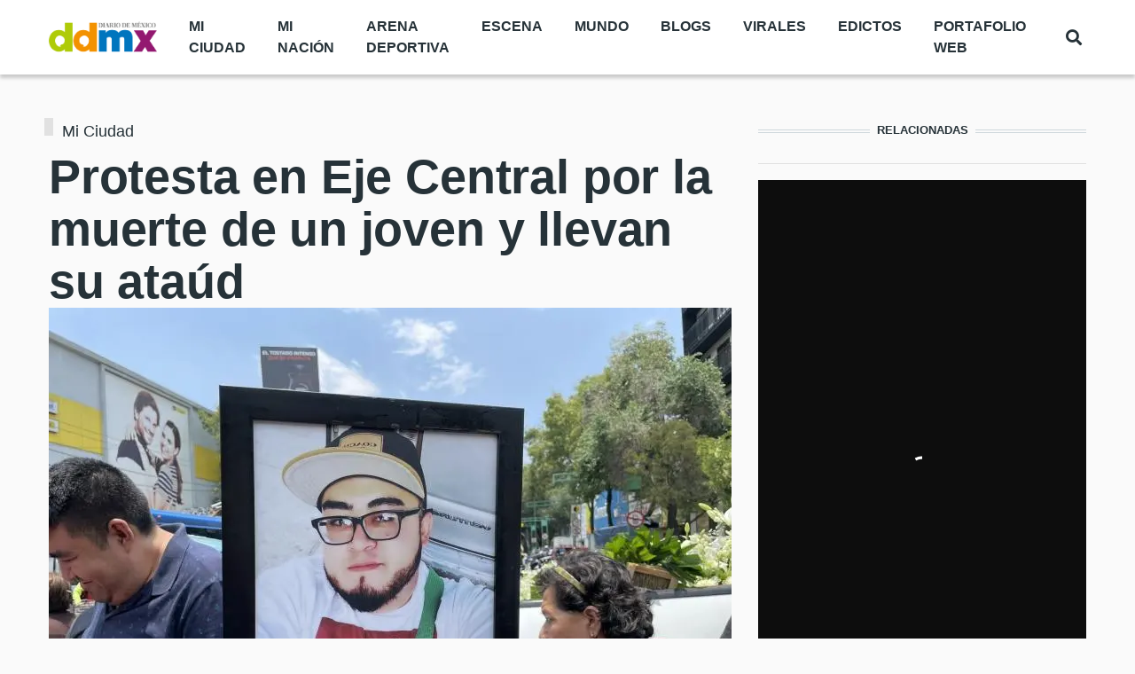

--- FILE ---
content_type: text/html; charset=UTF-8
request_url: https://www.diariodemexico.com/mi-ciudad/protesta-en-eje-central-por-la-muerte-de-un-joven-y-llevan-su-ataud
body_size: 15411
content:
<!DOCTYPE html>
<html lang="es" dir="ltr" prefix="content: http://purl.org/rss/1.0/modules/content/  dc: http://purl.org/dc/terms/  foaf: http://xmlns.com/foaf/0.1/  og: http://ogp.me/ns#  rdfs: http://www.w3.org/2000/01/rdf-schema#  schema: http://schema.org/  sioc: http://rdfs.org/sioc/ns#  sioct: http://rdfs.org/sioc/types#  skos: http://www.w3.org/2004/02/skos/core#  xsd: http://www.w3.org/2001/XMLSchema# ">
  <head>
  <!-- Cloudflare Web Analytics --><script defer src='https://static.cloudflareinsights.com/beacon.min.js' data-cf-beacon='{"token": "400aa31235584ed29bd0977a37b79e3a"}'></script><!-- End Cloudflare Web Analytics -->


    <script type="text/javascript">
  !function(){"use strict";function e(e){var t=!(arguments.length>1&&void 0!==arguments[1])||arguments[1],c=document.createElement("script");c.src=e,t?c.type="module":(c.async=!0,c.type="text/javascript",c.setAttribute("nomodule",""));var n=document.getElementsByTagName("script")[0];n.parentNode.insertBefore(c,n)}!function(t,c){!function(t,c,n){var a,o,r;n.accountId=c,null!==(a=t.marfeel)&&void 0!==a||(t.marfeel={}),null!==(o=(r=t.marfeel).cmd)&&void 0!==o||(r.cmd=[]),t.marfeel.config=n;var i="https://sdk.mrf.io/statics";e("".concat(i,"/marfeel-sdk.js?id=").concat(c),!0),e("".concat(i,"/marfeel-sdk.es5.js?id=").concat(c),!1)}(t,c,arguments.length>2&&void 0!==arguments[2]?arguments[2]:{})}(window,1333,{} /*config*/)}();
</script>




 <!-- Google tag (gtag.js) -->
<script>
  window.dataLayer = window.dataLayer || [];
  function gtag(){dataLayer.push(arguments);}
  gtag('js', new Date());
  gtag('config', 'G-LW12SJCB5N');
</script>

<script>
  window.googletag = window.googletag || {cmd: []};
  googletag.cmd.push(function() {
    googletag.defineOutOfPageSlot('/69019978/Layer_flotante', 'div-gpt-ad-1632423638478-0').addService(googletag.pubads());
    
    googletag.defineSlot('/69019978/BannerCentral728X90', [[728, 90], [320, 50]], 'div-gpt-ad-1733500847254-0').addService(googletag.pubads());
    googletag.defineSlot('/69019978/Header728x90', [[320, 50], [300, 250], [728, 90]], 'div-gpt-ad-1611609012302-0').addService(googletag.pubads());
    googletag.defineSlot('/69019978/Home_BOX_BANNER_300x250_arriba', [[300, 600], [300, 250], [320, 548]], 'div-gpt-ad-1611082039267-0').addService(googletag.pubads());
    googletag.defineSlot('/69019978/Home_BOX_BANNER_300x250_segundo', [[320, 548], [300, 250],[300, 600]], 'div-gpt-ad-1611086212283-0').addService(googletag.pubads());
    googletag.defineSlot('/69019978/NOTAS_BOX_BANNER_300x250_arriba', [[300, 250], [300, 600]], 'div-gpt-ad-1633121493942-0').addService(googletag.pubads());
    googletag.defineSlot('/69019978/Home_728x160', [728, 160], 'div-gpt-ad-1695148493572-0').addService(googletag.pubads());
    googletag.defineSlot('/69019978/Home_lateral_300x250_300x600', [[300, 250], [300, 600]], 'div-gpt-ad-1695153582173-0').addService(googletag.pubads());
    googletag.defineSlot('/69019978/BannerHome-770x360', [770, 160], 'div-gpt-ad-1733426785875-0').addService(googletag.pubads());
    googletag.defineSlot('/69019978/Home_BOX_BANNER_300x250_VIRALES', [[300, 600], [300, 250]], 'div-gpt-ad-1765926646938-0').addService(googletag.pubads());
    googletag.defineSlot('/69019978/DDM_HomeResponsive_728x90', [[728, 90], [320, 50]], 'div-gpt-ad-1768432982119-0').addService(googletag.pubads());
    googletag.pubads().enableSingleRequest();
    googletag.pubads().collapseEmptyDivs();
    googletag.enableServices();
  });
</script>

    <meta name="robots" content="max-image-preview:large">
    <META name="mrf-extractable" content="true">  
    <link rel="amphtml" href="https://www.diariodemexico.com/mi-ciudad/protesta-en-eje-central-por-la-muerte-de-un-joven-y-llevan-su-ataud/amp">
    <meta charset="utf-8" />
<link rel="canonical" href="https://www.diariodemexico.com/mi-ciudad/protesta-en-eje-central-por-la-muerte-de-un-joven-y-llevan-su-ataud" />
<meta name="robots" content="index, follow" />
<meta name="news_keywords" content="diariodemexico, diario de México, noticias Diario de México" />
<link rel="image_src" href="https://www.diariodemexico.com/sites/default/files/2023-05/fw_53qtagaeptfp.jpg" />
<meta name="abstract" content="Desde 1949, somos un referente del periodismo nacional, creciendo y evolucionando junto a nuestros lectores." />
<meta name="keywords" content="Eje Central" />
<meta property="fb:app_id" content="143563132975904" />
<meta property="og:site_name" content="Diario de México" />
<meta property="og:type" content="article" />
<meta property="og:url" content="https://www.diariodemexico.com/mi-ciudad/protesta-en-eje-central-por-la-muerte-de-un-joven-y-llevan-su-ataud" />
<meta property="og:title" content="Protesta en Eje Central por la muerte de un joven y llevan su ataúd" />
<meta property="og:description" content="Protesta en Eje Central por la muerte de un joven y llevan su ataúd | Diario de México" />
<meta property="og:image" content="https://www.diariodemexico.com/sites/default/files/styles/facebook/public/2023-05/fw_53qtagaeptfp.jpg?h=4521fff0&amp;itok=Rq92cKt_" />
<meta property="og:image:type" content="image/jpeg" />
<meta property="og:image:width" content="1200" />
<meta property="og:image:height" content="630" />
<meta property="og:updated_time" content="2023-05-25T15:52:14-06:00" />
<meta property="article:publisher" content="https://www.facebook.com/DiarioDeMexico/" />
<meta property="article:tag" content="Eje Central" />
<meta property="article:published_time" content="2023-05-25T15:31:08-06:00" />
<meta property="article:modified_time" content="2023-05-25T15:52:14-06:00" />
<meta property="profile:first_name" content="aaron.cruz.soto" />
<meta property="profile:username" content="aaron.cruz.soto" />
<meta name="twitter:card" content="summary_large_image" />
<meta name="twitter:title" content="Protesta en Eje Central por la muerte de un joven y llevan su ataúd" />
<meta name="twitter:site:id" content="https://twitter.com/DDMexico" />
<meta name="twitter:creator" content="@ddmexico" />
<meta name="twitter:creator:id" content="98670246" />
<meta name="twitter:url" content="https://www.diariodemexico.com/mi-ciudad/protesta-en-eje-central-por-la-muerte-de-un-joven-y-llevan-su-ataud" />
<meta name="twitter:image:height" content="512" />
<meta name="twitter:image:width" content="1024" />
<meta name="twitter:image" content="https://www.diariodemexico.com/sites/default/files/styles/twitter/public/2023-05/fw_53qtagaeptfp.jpg?h=4521fff0&amp;itok=o7uv0Kgu" />
<meta name="Generator" content="Drupal 9 (https://www.drupal.org)" />
<meta name="MobileOptimized" content="width" />
<meta name="HandheldFriendly" content="true" />
<meta name="viewport" content="width=device-width, initial-scale=1, shrink-to-fit=no" />
<script type="application/ld+json">{
    "@context": "https://schema.org",
    "@graph": [
        {
            "@type": "NewsArticle",
            "articleSection": "Mi Ciudad",
            "headline": "Protesta en Eje Central por la muerte de un joven y llevan su ataúd",
            "name": "Protesta en Eje Central por la muerte de un joven y llevan su ataúd",
            "description": "Protesta en Eje Central por la muerte de un joven y llevan su ataúd | Diario de México",
            "image": {
                "@type": "ImageObject",
                "representativeOfPage": "True",
                "url": "https://www.diariodemexico.com/sites/default/files/styles/facebook/public/2023-05/fw_53qtagaeptfp.jpg?h=4521fff0\u0026itok=Rq92cKt_",
                "width": "1200",
                "height": "630"
            },
            "datePublished": "2023-05-25T15:31:08-06:00",
            "dateModified": "2023-05-25T15:52:14-06:00",
            "author": {
                "@type": "Person",
                "@id": "https://www.diariodemexico.com/aaron-cruz-soto",
                "name": "aaron.cruz.soto",
                "url": "https://www.diariodemexico.com/aaron-cruz-soto"
            },
            "publisher": {
                "@type": "NewsMediaOrganization",
                "@id": "DiariodeMexico",
                "name": "Diario de México",
                "url": "https://www.diariodemexico.com",
                "sameAs": [
                    "https://www.facebook.com/DiarioDeMexico",
                    "https://twitter.com/DDMexico"
                ],
                "logo": {
                    "@type": "ImageObject",
                    "url": "https://live.mrf.io/statics/www.diariodemexico.com/index/logo_alternate.png",
                    "width": "174",
                    "height": "60"
                }
            },
            "mainEntityOfPage": "https://www.diariodemexico.com/mi-ciudad/protesta-en-eje-central-por-la-muerte-de-un-joven-y-llevan-su-ataud"
        }
    ]
}</script>
<meta http-equiv="X-UA-Compatible" content="IE=Edge" />
<link rel="icon" href="/%3A/favicon.ico" type="image/vnd.microsoft.icon" />
<link rel="alternate" hreflang="es" href="https://www.diariodemexico.com/mi-ciudad/protesta-en-eje-central-por-la-muerte-de-un-joven-y-llevan-su-ataud" />

    <title>Protesta en Eje Central por la muerte de un joven y llevan su ataúd | Diario de México</title>
    
    <meta name="yandex-verification" content="d97ffda895cd831a" />

   


          <style>  #left-scroll-btn {
    position: absolute;
    left: 0;
    top: 15%;
  }
  
  #right-scroll-btn {
    position: absolute;
    right: 0;
    top: 15%;
  }
  
  /* Agregar algo de espacio entre los botones y el contenido */
  #left-scroll-btn, #right-scroll-btn {
    margin: 10px;
  }

#interstitial-overlay {
      position: fixed;
      top: 0;
      left: 0;
      width: 100%;
      height: 100%;
      background-color: rgba(0, 0, 0, 0.5);
      z-index: 9998;
    }
    
    #interstitial-banner {
      position: fixed;
      top: 50%;
      left: 50%;
      transform: translate(-50%, -50%);
      z-index: 9999;
      background-color: #ffffff;
      padding: 20px;
      border: 1px solid #000000;
      box-shadow: 0px 0px 10px rgba(0, 0, 0, 0.5);
    }
    
    #close-button {
      position: absolute;
      top: 5px;
      right: 5px;
      cursor: pointer;
    }

.header__container-wrapper--header__main.js-sticky-header-element {
    background: white !important;
}


.we-mega-menu-ul .we-mega-menu-li &gt; a, .we-mega-menu-ul .we-mega-menu-li &gt; span {
    color: black  !important;
    font-size: 0.689rem !important;
}

li.notas-relacionadas {
    width: 370px;
    height: 250px;
}</style>
    
















<style>
.dm-player{
--dm-player-info-bg: 5,156,250;
--dm-player-info-color: 255,255,255;
--dm__playlist-item-bg: 188,184,179;
--dm__playlist-active-item-bg: 126,194,0;
}
</style>


<!-- Estilos para el popup -->
  <style>
    #adPopupLayer {
      display: none; /* Oculto por defecto hasta que haya contenido */
      position: fixed;
      top: 0;
      left: 0;
      width: 100%;
      height: 100%;
      background-color: rgba(0, 0, 0, 0.5); /* Fondo semitransparente */
      z-index: 9999;
      justify-content: center;
      align-items: center;
    }

    #adPopupContent {
      width: 850px;
      height: 650px;
      background-color: white;
      padding: 20px;
      box-shadow: 0 0 10px rgba(0, 0, 0, 0.5);
      position: relative;
    }

    #closePopup {
      position: absolute;
      top: 10px;
      right: 10px;
      cursor: pointer;
      font-size: 18px;
      background-color: #f44336;
      color: white;
      border: none;
      padding: 5px 10px;
      border-radius: 5px;
      z-index: 10000; /* Asegura que el botón esté encima del contenido */
    }
  </style>





  


  <link rel="stylesheet" media="all" href="/sites/default/files/css/css_ZeEmW1kEpEOnDakxL4AkQJAOnhI--GkLFLVQolnVbU8.css" />
<link rel="stylesheet" media="all" href="/sites/default/files/css/css_mt1bojd1nZyjWOaR61Y7JMS_q9dXm9xecMEr4pLWPOo.css" />
<link rel="stylesheet" media="all" href="https://use.fontawesome.com/releases/v5.7.1/css/all.css" />
<link rel="stylesheet" media="all" href="https://use.fontawesome.com/releases/v5.7.1/css/v4-shims.css" />
<link rel="stylesheet" media="all" href="/sites/default/files/css/css_sO8yf0QYAWFjhEfuKG8ZRc6vBOjZ8V-9_ByNrIBCCKk.css" />

<!-- Google tag (gtag.js) -->
  <script async src="https://www.googletagmanager.com/gtag/js?id=G-LW12SJCB5N"></script>

  <script async src="https://cdn.ampproject.org/v0.js"></script>
<script async custom-element="amp-sticky-ad" src="https://cdn.ampproject.org/v0/amp-sticky-ad-1.0.js"></script>

<script async src="https://securepubads.g.doubleclick.net/tag/js/gpt.js"></script>


  </head>
  <body class="path-node page-node-type-article">
  <div id="fb-root"></div>
  <script async defer crossorigin="anonymous" src="https://connect.facebook.net/es_LA/sdk.js#xfbml=1&version=v21.0&appId=1453897821916877"></script>
 
 <!-- Contenedor del popup -->
  <div id="adPopupLayer">
    <div id="adPopupContent">
      <button id="closePopup">Cerrar</button>
      <div id="adContent"></div> <!-- Aquí se inyectará el contenido del adunit -->
    </div>
  </div>

  <!-- Script para gestionar el anuncio y mostrar el popup -->
  <script type="application/javascript">
    var googletag = googletag || {};
    googletag.cmd = googletag.cmd || [];

    // Definir el tamaño mínimo de pantalla para mostrar el popup (desktop)
    var minWidthForPopup = 1024;

    googletag.cmd.push(function() {
        // Definir el slot del anuncio para el popup flotante
        googletag.defineSlot('/69019978/Flotante_Mexico', [800, 600], 'adContent')
          .addService(googletag.pubads());
        googletag.enableServices();
    });

    // Mostrar el popup si el anuncio tiene contenido
    function showPopupIfContentAvailable() {
      var popupLayer = document.getElementById('adPopupLayer');
      var closeButton = document.getElementById('closePopup');
      var popupContent = document.getElementById('adPopupContent');

      // Función para cerrar el popup
      function closePopup() {
        popupLayer.style.display = 'none';
      }

      // Verificar el tamaño de la pantalla
      if (window.innerWidth >= minWidthForPopup) {
        // Revisar si el slot tiene contenido
        googletag.pubads().addEventListener('slotRenderEnded', function(event) {
          if (event.slot.getSlotElementId() === 'adContent' && !event.isEmpty) {
            // Si tiene contenido, mostrar el popup
            popupLayer.style.display = 'flex';

            // Cierra el popup después de 10 segundos
            setTimeout(closePopup, 10000);
          }
        });

        // Cerrar el popup al hacer clic en el botón de cerrar
        closeButton.addEventListener('click', closePopup);

        // Cierra el popup cuando se hace clic fuera del contenido
        popupLayer.addEventListener('click', function(event) {
          if (event.target === popupLayer) {
            closePopup();
          }
        });
      }
    }

    // Ejecutar la verificación cuando el contenido se haya cargado
    googletag.cmd.push(function() {
      googletag.display('adContent');
      showPopupIfContentAvailable();
    });
  </script>
  

  <script async type="application/javascript"
        src="https://news.google.com/swg/js/v1/swg-basic.js"></script>
<script>
  (self.SWG_BASIC = self.SWG_BASIC || []).push( basicSubscriptions => {
    basicSubscriptions.init({
      type: "NewsArticle",
      isPartOfType: ["Product"],
      isPartOfProductId: "CAoiEDvdS5RqOP6z8e-PrWy3QO0:openaccess",
      clientOptions: { theme: "light", lang: "es-419" },
    });
  });
</script>



<!-- /69019978/Layer_flotante -->
<div id='div-gpt-ad-1632423638478-0' style='width: 1px; height: 1px;'>
  <script>
    googletag.cmd.push(function() { googletag.display('div-gpt-ad-1632423638478-0'); });
  </script>
</div>



          

    <a href="#main-content" class="visually-hidden focusable skip-link">
      Pasar al contenido principal
    </a>

        <div id="top"></div>

    

    
    
      <div class="dialog-off-canvas-main-canvas" data-off-canvas-main-canvas>
    <div class="layout-builder-powered-page">
    
<div class="header-container header-container--header-a js-page-header">
      
<header class="header header--header-a">

  <div class="header__container-wrapper--header__main js-sticky-header-element">
    <div class="header__container header__container--boxed">
      <div class="header__main">
        <div class="header__main__left">
            <div class="region region-logo">
    
<div id="block-themag-st-sitebranding-3" class="block block--system block--region-logo block--system-branding-block">
  
      
        <a href="/" rel="home" class="site-logo">
      <img src="/%3A/logo%20ddm_1_0.png" alt="Inicio" />
    </a>
      </div>

  </div>

            <div class="region region-header-primary-menu">
    
<div id="block-mainnavigation-2" class="block block--we-megamenu block--region-header-primary-menu block--we-megamenu-block:main">
  
      
      <div class="block__content"><div class="region-we-mega-menu">
	<a class="navbar-toggle collapsed">
	    <span class="icon-bar"></span>
	    <span class="icon-bar"></span>
	    <span class="icon-bar"></span>
	</a>
	<nav  class="main navbar navbar-default navbar-we-mega-menu hover-action" data-menu-name="main" data-block-theme="themag_st" data-style="Default" data-animation="None" data-delay="" data-duration="" data-autoarrow="" data-alwayshowsubmenu="" data-action="hover" data-mobile-collapse="0">
	  <div class="container-fluid">
	    <ul  class="we-mega-menu-ul nav nav-tabs">
  <li  class="we-mega-menu-li" data-level="0" data-element-type="we-mega-menu-li" description="Mi ciudad" data-id="ce1549ed-66df-42c4-b5b2-0ee37cf91857" data-submenu="0" data-hide-sub-when-collapse="" data-group="0" data-class="" data-icon="" data-caption="" data-alignsub="" data-target="">
      <a class="we-mega-menu-li" title="" href="https://www.diariodemexico.com/mi-ciudad" target="">
      Mi ciudad    </a>
    
</li><li  class="we-mega-menu-li" data-level="0" data-element-type="we-mega-menu-li" description="Mi nación" data-id="b3f1cdbb-e9c4-4621-a3d6-c1b561b4bda4" data-submenu="0" data-hide-sub-when-collapse="" data-group="0" data-class="" data-icon="" data-caption="" data-alignsub="" data-target="">
      <a class="we-mega-menu-li" title="" href="https://www.diariodemexico.com/mi-nacion" target="">
      Mi nación    </a>
    
</li><li  class="we-mega-menu-li" data-level="0" data-element-type="we-mega-menu-li" description="Arena deportiva" data-id="8a7b6949-6cff-40a2-9f5d-1b2ff801f9b6" data-submenu="0" data-hide-sub-when-collapse="" data-group="0" data-class="" data-icon="" data-caption="" data-alignsub="" data-target="">
      <a class="we-mega-menu-li" title="" href="https://www.diariodemexico.com/arena-deportiva" target="">
      Arena Deportiva    </a>
    
</li><li  class="we-mega-menu-li" data-level="0" data-element-type="we-mega-menu-li" description="Escena" data-id="a112cb62-e9e5-411c-8131-d68a432f3471" data-submenu="0" data-hide-sub-when-collapse="" data-group="0" data-class="" data-icon="" data-caption="" data-alignsub="" data-target="">
      <a class="we-mega-menu-li" title="" href="/escena" target="">
      Escena    </a>
    
</li><li  class="we-mega-menu-li" data-level="0" data-element-type="we-mega-menu-li" description="Mundo" data-id="c8e3d981-4edf-4bee-87db-8a832ffe00ee" data-submenu="0" data-hide-sub-when-collapse="" data-group="0" data-class="" data-icon="" data-caption="" data-alignsub="" data-target="">
      <a class="we-mega-menu-li" title="" href="https://www.diariodemexico.com/mundo" target="">
      Mundo    </a>
    
</li><li  class="we-mega-menu-li" data-level="0" data-element-type="we-mega-menu-li" description="Blogs" data-id="f9f19e10-1b99-412b-b86b-c03514ca2b50" data-submenu="0" data-hide-sub-when-collapse="" data-group="0" data-class="" data-icon="" data-caption="" data-alignsub="" data-target="">
      <a class="we-mega-menu-li" title="" href="/blogs" target="">
      Blogs    </a>
    
</li><li  class="we-mega-menu-li" data-level="0" data-element-type="we-mega-menu-li" description="Virales" data-id="719d95fb-418a-4dad-b8c1-5a4971dcbd58" data-submenu="0" data-hide-sub-when-collapse="" data-group="0" data-class="" data-icon="" data-caption="" data-alignsub="" data-target="">
      <a class="we-mega-menu-li" title="" href="https://www.diariodemexico.com/virales" target="">
      Virales    </a>
    
</li><li  class="we-mega-menu-li" data-level="0" data-element-type="we-mega-menu-li" description="Edictos" data-id="0f7de8fa-6622-4ad4-baca-e76c191958b7" data-submenu="0" data-hide-sub-when-collapse="" data-group="0" data-class="" data-icon="" data-caption="" data-alignsub="" data-target="">
      <a class="we-mega-menu-li" title="" href="https://edictos.diariodemexico.com/" target="">
      Edictos    </a>
    
</li><li  class="we-mega-menu-li" data-level="0" data-element-type="we-mega-menu-li" description="EDICTOS" data-id="166cefdd-243a-42ed-b284-fe34609748b7" data-submenu="0" data-hide-sub-when-collapse="" data-group="0" data-class="" data-icon="" data-caption="" data-alignsub="" data-target="">
      <a class="we-mega-menu-li" title="" href="https://www.diariodemexico.com/portafolio/" target="">
      PORTAFOLIO WEB    </a>
    
</li>
</ul>
	  </div>
	</nav>
</div></div>
  </div>

  </div>

        </div>
        <div class="header__main__right">
          
<div class="header__social-menu">
  </div>
          
<div class="header__user-nav">
  <div class="d-flex">
    
                  <button class="header__toggleable-button js-toggle-search" title="Botón de Buscar">
          <i class="fas fa-search"></i>
        </button>
          
      </div>

  <button class="header__toggleable-button toggle-offcanvas-sidebar js-toggle-offcanvas-sidebar" title="Botón de Buscar">
    <i class="fas fa-bars"></i>
  </button>
</div>
        </div>
      </div>
    </div>
    

  <div class="region region-search">
    <div class="container">
      <div class="row">
        <div class="col-12">

<div class="search-block-form block block--search block--region-search block--search-form-block block-search" data-drupal-selector="search-block-form" id="block-searchform-2" role="search">
  
    
      <div class="block-content"><form action="/search/node" method="get" id="search-block-form" accept-charset="UTF-8">
  <div class="js-form-item form-item js-form-type-search form-type-search js-form-item-keys form-item-keys form-no-label">
      <label for="edit-keys" class="visually-hidden">Buscar</label>
        <input title="Escriba lo que quiere buscar." placeholder="Ingresa los términos que deseas buscar" data-drupal-selector="edit-keys" type="search" id="edit-keys" name="keys" value="" size="15" maxlength="128" class="form-search" />

        </div>
<div data-drupal-selector="edit-actions" class="form-actions js-form-wrapper form-wrapper" id="edit-actions"><input data-drupal-selector="edit-submit" type="submit" id="edit-submit" value="Ir" class="button js-form-submit form-submit" />
</div>

</form>
</div>
  </div>
</div>
      </div>
    </div>
  </div>


  </div>

</header>
  </div>
    

  <div class="region region--offcanvas-sidebar">
    <div id="offcanvas-sidebar" class="sidr" style="display: none;">
      <nav role="navigation" aria-labelledby="block-themag-st-mainnavigation-3-menu" id="block-themag-st-mainnavigation-3" class="block block--system block--region-offcanvas-sidebar block--system-menu-block:main block-menu navigation menu--main">
            
  <h2 class="block__title visually-hidden" id="block-themag-st-mainnavigation-3-menu">Main navigation</h2>
  

        
              <ul class="menu">
                    <li class="menu-item">
        <a href="https://www.diariodemexico.com/mi-ciudad" title="Mi ciudad">Mi ciudad</a>
              </li>
                <li class="menu-item">
        <a href="https://www.diariodemexico.com/mi-nacion" title="Mi nación">Mi nación</a>
              </li>
                <li class="menu-item">
        <a href="https://www.diariodemexico.com/arena-deportiva" title="Arena deportiva">Arena Deportiva</a>
              </li>
                <li class="menu-item">
        <a href="/escena" title="Escena" data-drupal-link-system-path="taxonomy/term/65">Escena</a>
              </li>
                <li class="menu-item">
        <a href="https://www.diariodemexico.com/mundo" title="Mundo">Mundo</a>
              </li>
                <li class="menu-item">
        <a href="/blogs" title="Blogs" data-drupal-link-system-path="taxonomy/term/96">Blogs</a>
              </li>
                <li class="menu-item">
        <a href="https://www.diariodemexico.com/virales" title="Virales">Virales</a>
              </li>
                <li class="menu-item">
        <a href="https://edictos.diariodemexico.com/" title="Edictos">Edictos</a>
              </li>
                <li class="menu-item">
        <a href="https://www.diariodemexico.com/portafolio/" title="EDICTOS">PORTAFOLIO WEB</a>
              </li>
        </ul>
  


  </nav>

    </div>
  </div>
  <div class="offcanvas-sidebar-overlay"></div>


    
      <div class="region region-content">
    <div data-drupal-messages-fallback class="hidden"></div>
<div id="block-themag-st-content" class="block block--system block--region-content block--system-main-block">
  
      
      <div class="block__content">
<article data-history-node-id="137311" role="article" about="/mi-ciudad/protesta-en-eje-central-por-la-muerte-de-un-joven-y-llevan-su-ataud" class="node node--type-article node--promoted node--view-mode-full">

  
    

  
  <div class="node__content">
    
  <div  class="themag-layout themag-layout--twocol-section themag-layout--twocol-section--8-4 themag-layout--my-default mt-5 mt-lg-6">
    <div  class="container">
      <div  class="row">
                  <div  class="themag-layout__region themag-layout__region--first js-sticky-column">
            <div>
<div class="views-element-container block block--views block--views-block:mg-article-headers-block-1">
  
      
      <div class="block__content"><div><div class="view view-mg-article-headers view-id-mg_article_headers view-display-id-block_1 js-view-dom-id-ceb9e621e0c5e268ebdebed0f49e47ada2c59fa69439d42829b6e080de902e3d">
  
    
      
      <div class="view-content">
          <div class="views-row"><header class="article-header">
  <div class="article-header__content">
    
    <div class="article-header__channel">
      <div class="channel">
        <div class="channel__icon" data-background data-color=""></div>
        <div class="channel__label"><a href="/mi-ciudad" hreflang="en">Mi Ciudad</a></div>
      </div>
    </div>

    <div class="article-header__title">
      <h1 class="article-title">Protesta en Eje Central por la muerte de un joven y llevan su ataúd</h1>

            <div class="field field--name-field-image field--type-image field--label-hidden field__item">    
                  
              
                  <img src="/sites/default/files/styles/max_width_770px/public/2023-05/fw_53qtagaeptfp.jpg?itok=fPpetw1C" alt="" typeof="Image" class="img-fluid" />

  

</div>
      
    </div>

    <div class="article-header__meta">
      <div class="byline">
        <div class="byline__author-picture">
            <a href="/aaron-cruz-soto" hreflang="es"><img loading="lazy" src="/sites/default/files/styles/mg_user_profile_picture_thumbnail/public/pictures/2025-08/Captura%20de%20pantalla%202025-08-06%20a%20la%28s%29%209.17.04%E2%80%AFp.m..png?h=5c75ef1f&amp;itok=1Uc1fYof" width="60" height="60" alt="" typeof="Image" class="img-fluid" />

</a>

        </div>
        <div>
          By <span class="byline__author-name"><a title="Ver perfil del usuario." href="/aaron-cruz-soto" lang="" about="/aaron-cruz-soto" typeof="Person" property="schema:name" datatype="" class="username">Aaron Cruz Soto</a></span>, <span class="byline__created-date">25 Mayo, 2023 15:31</span>  
| <a href="https://www.diariodemexico.com/politica-de-verificacion-de-datos#directorio" target="_blank">Cumple criterios The Trust Project</a>

        </div>
      </div>
    </div>
    
  </div>
</header></div>

    </div>
  
          </div>
</div>
</div>
  </div>

<div class="block block--shariff block--shariff-block">
  
      
      <div class="block__content"><div class="shariff"   data-services="[&quot;twitter&quot;,&quot;facebook&quot;,&quot;whatsapp&quot;,&quot;telegram&quot;]" data-theme="colored" data-css="complete" data-orientation="horizontal" data-twitter-via="DDMexico" data-mail-url="mailto:" data-lang="es">
    
        
</div>
</div>
  </div>

<div class="block block--layout-builder block--field-block:node:article:field-paragraphs">
  
      
      <div class="block__content">
      <div class="field field--name-field-paragraphs field--type-entity-reference-revisions field--label-hidden field__items">
              <div class="field__item">  <div class="paragraph paragraph--type--text paragraph--view-mode--default">
          
            <div class="clearfix text-formatted field field--name-field-text field--type-text-long field--label-hidden field__item"><p>Ciudad de México.- La tragedia golpeó a la familia de Elvis Rodríguez, un joven de tan solo 24 años de edad, quien perdió la vida en un trágico accidente en Eje Central. En busca de justicia, sus seres queridos se manifestaron en las cercanías de Eje 3 y Eje Central, llevando consigo el ataúd del fallecido.</p>

<p>El fatídico suceso ocurrió el pasado martes 23 de mayo alrededor de las 21:30 horas. Elvis se encontraba transitando en su motocicleta por Eje Central cuando fue arrollado por un camión de carga perteneciente a la Alcaldía Cuauhtémoc, lo que provocó su muerte de manera instantánea.</p>

<p><strong>"El conductor se llama Jorge Alberto, tiene 42 años, y asegura que se quedó sin frenos, lo cual le impidió detenerse a tiempo. Actualmente se encuentra detenido, pero existe la posibilidad de que quede en libertad, y la Alcaldía no nos brinda el apoyo necesario, alegando que él es un colaborador", declaró Antonio Rodríguez, familiar de la víctima.</strong></p>

<p>Elvis se dirigía a su hogar ubicado en la Colonia Doctores, después de haber cobrado su tanda. El dinero era de vital importancia para él, ya que apenas 25 días atrás había recibido la bendición de convertirse en padre de una niña.</p>

<p>En un acto de solidaridad y en busca de justicia, su esposa e hija se unieron a la protesta, acompañando la carroza fúnebre que aún bloquea las inmediaciones de Eje Central. El dolor y la indignación se sienten en el ambiente, mientras los manifestantes claman por respuestas y acciones concretas para asegurar que este trágico incidente no quede impune.</p>

<p>Fuente: Reforma</p>
</div>
      
      </div>
</div>
              <div class="field__item">  <div class="paragraph paragraph--type--twitter paragraph--view-mode--default">
          
            <div class="field field--name-field-media field--type-entity-reference field--label-hidden field__item"><div class="media-twitter view-mode-default">
  
  
            <div class="field field--name-field-url field--type-link field--label-hidden field__item"><blockquote class="twitter-tweet element-hidden" lang="en" data-conversation="none">
  <a href="https://twitter.com/C5_CDMX/statuses/1661805110287015936"></a>
</blockquote>
</div>
      
</div>
</div>
      
      </div>
</div>
              <div class="field__item">  <div class="paragraph paragraph--type--twitter paragraph--view-mode--default">
          
            <div class="field field--name-field-media field--type-entity-reference field--label-hidden field__item"><div class="media-twitter view-mode-default">
  
  
            <div class="field field--name-field-url field--type-link field--label-hidden field__item"><blockquote class="twitter-tweet element-hidden" lang="en" data-conversation="none">
  <a href="https://twitter.com/israellorenzana/statuses/1661821531536629777"></a>
</blockquote>
</div>
      
</div>
</div>
      
      </div>
</div>
              <div class="field__item">  <div class="paragraph paragraph--type--twitter paragraph--view-mode--default">
          
            <div class="field field--name-field-media field--type-entity-reference field--label-hidden field__item"><div class="media-twitter view-mode-default">
  
  
            <div class="field field--name-field-url field--type-link field--label-hidden field__item"><blockquote class="twitter-tweet element-hidden" lang="en" data-conversation="none">
  <a href="https://twitter.com/Reforma/statuses/1661814091533484058"></a>
</blockquote>
</div>
      
</div>
</div>
      
      </div>
</div>
          </div>
  </div>
  </div>

<div class="block block--layout-builder block--field-block:node:article:field-tags">
  
      
      <div class="block__content">
  <div class="field field--name-field-tags field--type-entity-reference field--label-inline clearfix">
    <div class="field__label">Tags</div>
          <div class="field__items">
              <div class="field__item"><a href="/tag/eje-central" hreflang="es">Eje Central</a></div>
              </div>
      </div>
</div>
  </div>

<div class="block block--layout-builder block--field-block:node:article:field-comment">
  
      
      <div class="block__content">




<!-- Banner Google News -->
<a href="https://news.google.com/publications/CAAiEDvdS5RqOP6z8e-PrWy3QO0qFAgKIhA73UuUajj-s_Hvj61st0Dt?hl=es-419&gl=MX&ceid=MX%3Aes-419" aria-label="Clic para seguirnos en Google News">
   <img src="https://www.diariodemexico.com/sites/default/files/inline-images/google-news2024.png" alt="Síguemos en Google News" width="350">
</a><br>

<!-- Banner Edictos-Notas 728x160|728x150-->
<div style="text-align: left; margin: 20px 0;">
    <a href="https://www.diariodemexico.com/edictos" target="_blank">
      <img src="https://www.diariodemexico.com/sites/default/files/inline-images/bannerEdictosNotas.gif" alt="Publicidad Edictos Diario de México" width="728" height="150">
    </a>
</div>

<!-- /69019978/BannerHome-770x160 -->
<div id='div-gpt-ad-1733426785875-0' style='min-width: 770px; min-height: 160px;'>
  <script>
    googletag.cmd.push(function() { googletag.display('div-gpt-ad-1733426785875-0'); });
  </script>
</div>

<section class="field field--name-field-comment field--type-comment field--label-hidden">
             <div class="fb-comments" data-href="https://www.diariodemexico.com/mi-ciudad/protesta-en-eje-central-por-la-muerte-de-un-joven-y-llevan-su-ataud" data-width="" data-numposts="5"></div>
              
  
  
  


</section>








</div>
  </div>
</div>
          </div>
        
                  <div  class="themag-layout__region themag-layout__region--second js-sticky-column">
            <div>
<div class="views-element-container block block--views block--views-block:mg-content-related-by-tags-block-1">
  
          <h2 class="block__title">
         <span class="title-text">Relacionadas</span>
      </h2>
      
      <div class="block__content"><div><div class="view view-mg-content-related-by-tags view-id-mg_content_related_by_tags view-display-id-block_1 js-view-dom-id-c6fe8c4ef62a6190a65814f165d5fda7d2b8fc676b7557f3ef6e524605f30d09">
  
    
      <div class="view-header">
      <!-- /69019978/Home_BOX_BANNER_300x250_arriba -->
<style>
<!--/*--><![CDATA[/* ><!--*/

  #div-gpt-ad-1611082039267-0 {
    width: 300px;          
    min-height: 250px;     
    margin: 0 auto;        
    visibility: visible !important;
  }

/*--><!]]>*/
</style><div id="div-gpt-ad-1611082039267-0">
   <script>
<!--//--><![CDATA[// ><!--

      googletag.cmd.push(function() {
         googletag.display('div-gpt-ad-1611082039267-0');
      });
      function checkAdVisibility() {
         var ad = document.getElementById('div-gpt-ad-1611082039267-0');
         var rect = ad.getBoundingClientRect();
         var isVisible = rect.top < window.innerHeight && rect.bottom > 0;

         if (isVisible && !ad.dataset.loaded) {
           googletag.pubads().refresh([googletag.pubads().getSlots().filter(s => s.getSlotElementId() === 'div-gpt-ad-1611082039267-0')[0]]);
           ad.dataset.loaded = true; // evita refrescar varias veces
         }
       }

    window.addEventListener('scroll', checkAdVisibility);
    window.addEventListener('resize', checkAdVisibility);
    window.addEventListener('load', checkAdVisibility);
   
//--><!]]>
</script></div>
<hr /><!-- DailyMotion Video --><div itemscope="" itemtype="https://schema.org/VideoObject"><meta itemprop="name" content="Diario de México TV" /><meta itemprop="description" content="Diario de México TV" /><meta itemprop="uploadDate" content="2022-02-23T17:05:30.000Z" /><meta itemprop="thumbnailUrl" content="https://s2.dmcdn.net/v/ZdtCa1fGRBcPujijv/x180" /><meta itemprop="embedUrl" content="https://geo.dailymotion.com/player/xahpg.html?playlist=x7epqk" /><script src="https://geo.dailymotion.com/player/xahpg.js" data-playlist="x7epqk">
<!--//--><![CDATA[// ><!--

  
//--><!]]>
</script></div>
<!--<div style="text-align:center;"><iframe allow="autoplay; fullscreen" allowfullscreen="" frameborder="0" height="600" src="https://www.dailymotion.com/embed/playlist/x93y3w?autoplay=1&amp;mute=1" width="300"></iframe></div>-->
<!-- <div style="width:300px; height:600px; overflow:hidden; margin: 0 auto;">
  <iframe 
    frameborder="0" 
    width="300" 
    height="600" 
    allow="autoplay; fullscreen" 
    allowfullscreen 
    src="https://geo.dailymotion.com/player/xahpg.html?playlist=x93y3w&mute=1">
  </iframe>
</div>
-->

<p style="text-align: center; margin-top: 10px;"><a href="https://www.diariodemexico.com/politica-de-verificacion-de-datos#directorio" target="_blank">Cumple los criterios de The Trust Project</a></p>
    </div>
      
      <div class="view-content">
      <div class="list">
  
  <ul>

          <li class="notas-relacionadas">
<article data-history-node-id="197953" role="article" about="/mi-ciudad/inicia-protesta-por-los-57-anos-de-la-matanza-de-tlatelolco" class="teaser--item teaser--small-item teaser">

          <div class="teaser__media">
      <div class="position-relative">
                          <div class="image teaser__image">
            <a href="/mi-ciudad/inicia-protesta-por-los-57-anos-de-la-matanza-de-tlatelolco">
              
            <div class="field field--name-field-teaser-media field--type-entity-reference field--label-hidden field__item">
            <div class="field field--name-field-image field--type-image field--label-hidden field__item">    <picture>
                  <source srcset="/sites/default/files/styles/small_teaser_item/public/2025-10/inicia-marcha-2-octubre-cdmx.jpg?h=c74750f6&amp;itok=iRKQpTXd 1x" media="all and (min-width: 768px)" type="image/jpeg"/>
              <source srcset="/sites/default/files/styles/small_teaser_item_mobile/public/2025-10/inicia-marcha-2-octubre-cdmx.jpg?h=c74750f6&amp;itok=gvf6cXzo 1x" type="image/jpeg"/>
                  <img src="/sites/default/files/styles/small_teaser_item/public/2025-10/inicia-marcha-2-octubre-cdmx.jpg?h=c74750f6&amp;itok=iRKQpTXd" alt="inicia marcha 2 octubre CDMX.jpg" typeof="foaf:Image" class="img-fluid" />

  </picture>

</div>
      </div>
      
            </a>
          </div>
              </div>
    </div>
  
      <div class="teaser__content">
      
                                  <header>
                                          <div class="channel teaser__channel">
                  

            <div class="field field--name-field-channel field--type-entity-reference field--label-hidden field__item">
        <i style="background-color: ;
                  opacity: ">
        </i>
        <a href="/mi-ciudad" hreflang="en">Mi Ciudad</a>
      </div>
      
                </div>
                                                    
              <h2 class="teaser__headline">
                <a href="/mi-ciudad/inicia-protesta-por-los-57-anos-de-la-matanza-de-tlatelolco"><span class="field field--name-title field--type-string field--label-hidden">Inicia protesta por los 57 años de la matanza de Tlatelolco </span>
</a>
              </h2>
              
                      </header>
        
                                                            <footer class="teaser__authored">
                                                      <span class="date">02/10/2025 - 16:08</span>
                                                                                        <span class="author">por <span class="field field--name-uid field--type-entity-reference field--label-hidden"><a title="Ver perfil del usuario." href="/israel-campos-montes" lang="" about="/israel-campos-montes" typeof="schema:Person" property="schema:name" datatype="" class="username">Israel Campos Montes</a></span>
</span>
                                                </footer>
                              
                                  <div class="teaser__body">
            
          </div>
                  </div>
  </article>
</li>
          <li class="notas-relacionadas">
<article data-history-node-id="192234" role="article" about="/mi-ciudad/marcha-de-la-cnte-termina-con-bloqueo-sobre-eje-central" class="teaser--item teaser--small-item teaser">

          <div class="teaser__media">
      <div class="position-relative">
                          <div class="image teaser__image">
            <a href="/mi-ciudad/marcha-de-la-cnte-termina-con-bloqueo-sobre-eje-central">
              
            <div class="field field--name-field-teaser-media field--type-entity-reference field--label-hidden field__item">
            <div class="field field--name-field-image field--type-image field--label-hidden field__item">    <picture>
                  <source srcset="/sites/default/files/styles/small_teaser_item/public/2025-07/marcha_cnte_jueves_10_julio.jpg?h=c74750f6&amp;itok=OI5hjKN1 1x" media="all and (min-width: 768px)" type="image/jpeg"/>
              <source srcset="/sites/default/files/styles/small_teaser_item_mobile/public/2025-07/marcha_cnte_jueves_10_julio.jpg?h=c74750f6&amp;itok=Rn2D7yQq 1x" type="image/jpeg"/>
                  <img src="/sites/default/files/styles/small_teaser_item/public/2025-07/marcha_cnte_jueves_10_julio.jpg?h=c74750f6&amp;itok=OI5hjKN1" alt="" typeof="foaf:Image" class="img-fluid" />

  </picture>

</div>
      </div>
      
            </a>
          </div>
              </div>
    </div>
  
      <div class="teaser__content">
      
                                  <header>
                                          <div class="channel teaser__channel">
                  

            <div class="field field--name-field-channel field--type-entity-reference field--label-hidden field__item">
        <i style="background-color: ;
                  opacity: ">
        </i>
        <a href="/mi-ciudad" hreflang="en">Mi Ciudad</a>
      </div>
      
                </div>
                                                    
              <h2 class="teaser__headline">
                <a href="/mi-ciudad/marcha-de-la-cnte-termina-con-bloqueo-sobre-eje-central"><span class="field field--name-title field--type-string field--label-hidden">Marcha de la CNTE termina con bloqueo sobre Eje Central</span>
</a>
              </h2>
              
                      </header>
        
                                                            <footer class="teaser__authored">
                                                      <span class="date">10/07/2025 - 12:26</span>
                                                                                        <span class="author">por <span class="field field--name-uid field--type-entity-reference field--label-hidden"><a title="Ver perfil del usuario." href="/joan-manuel-contreras" lang="" about="/joan-manuel-contreras" typeof="schema:Person" property="schema:name" datatype="" content="joan.contreras" class="username">Joan Manuel Co…</a></span>
</span>
                                                </footer>
                              
                                  <div class="teaser__body">
            
          </div>
                  </div>
  </article>
</li>
          <li class="notas-relacionadas">
<article data-history-node-id="178226" role="article" about="/mi-ciudad/hallan-cadaver-calcinado-en-la-gam-hay-dos-detenidos" class="teaser--item teaser--small-item teaser">

          <div class="teaser__media">
      <div class="position-relative">
                          <div class="image teaser__image">
            <a href="/mi-ciudad/hallan-cadaver-calcinado-en-la-gam-hay-dos-detenidos">
              
            <div class="field field--name-field-teaser-media field--type-entity-reference field--label-hidden field__item">
            <div class="field field--name-field-image field--type-image field--label-hidden field__item">    <picture>
                  <source srcset="/sites/default/files/styles/small_teaser_item/public/2024-12/persona_calcinada_eje_central.jpg?h=ec041e41&amp;itok=8QAKZaow 1x" media="all and (min-width: 768px)" type="image/jpeg"/>
              <source srcset="/sites/default/files/styles/small_teaser_item_mobile/public/2024-12/persona_calcinada_eje_central.jpg?h=ec041e41&amp;itok=Qo_VcoQE 1x" type="image/jpeg"/>
                  <img src="/sites/default/files/styles/small_teaser_item/public/2024-12/persona_calcinada_eje_central.jpg?h=ec041e41&amp;itok=8QAKZaow" alt="" typeof="foaf:Image" class="img-fluid" />

  </picture>

</div>
      </div>
      
            </a>
          </div>
              </div>
    </div>
  
      <div class="teaser__content">
      
                                  <header>
                                          <div class="channel teaser__channel">
                  

            <div class="field field--name-field-channel field--type-entity-reference field--label-hidden field__item">
        <i style="background-color: ;
                  opacity: ">
        </i>
        <a href="/mi-ciudad" hreflang="en">Mi Ciudad</a>
      </div>
      
                </div>
                                                    
              <h2 class="teaser__headline">
                <a href="/mi-ciudad/hallan-cadaver-calcinado-en-la-gam-hay-dos-detenidos"><span class="field field--name-title field--type-string field--label-hidden">Hallan cadáver calcinado en la GAM; hay dos detenidos</span>
</a>
              </h2>
              
                      </header>
        
                                                            <footer class="teaser__authored">
                                                      <span class="date">04/12/2024 - 11:30</span>
                                                                                        <span class="author">por <span class="field field--name-uid field--type-entity-reference field--label-hidden"><a title="Ver perfil del usuario." href="/joan-manuel-contreras" lang="" about="/joan-manuel-contreras" typeof="schema:Person" property="schema:name" datatype="" content="joan.contreras" class="username">Joan Manuel Co…</a></span>
</span>
                                                </footer>
                              
                                  <div class="teaser__body">
            
          </div>
                  </div>
  </article>
</li>
    
  </ul>

</div>

    </div>
  
            <div class="view-footer">
      <!-- homeLateral_300x250_whatsapp -->
<!--
<div style="text-align: center; margin-bottom: 35px;">
  <a href="https://whatsapp.com/channel/0029VaugVFG2ER6iS2rsOG2M" target="_blank">
    <img src="https://www.diariodemexico.com/sites/default/files/inline-images/bannerCanalWA.jpg" alt="Banner Síguenos en nuestro canal de WhatsApp" width="300" height="250">
  </a>
</div>
-->

<!-- DailyMotion Video 
<div style="width:300px; height:600px; overflow:hidden;">
  <iframe 
    frameborder="0" 
    width="300" 
    height="600" 
    allow="autoplay; fullscreen" 
    allowfullscreen 
    src="https://geo.dailymotion.com/player/xahpg.html?playlist=x93y3w&mute=1&autoplay=1">
  </iframe>
</div>

<p><a href="https://www.diariodemexico.com/politica-de-verificacion-de-datos#directorio" target="_blank">Cumple los criterios de The Trust Project</a></p>
-->


<br /><br /><!-- /69019978/Home_lateral_300x250_300x600 --><div id="div-gpt-ad-1695153582173-0" style="width: 300px; min-height: 250px;">
  <script>
<!--//--><![CDATA[// ><!--

    googletag.cmd.push(function() { googletag.display('div-gpt-ad-1695153582173-0'); });
  
//--><!]]>
</script></div>
    </div>
    </div>
</div>
</div>
  </div>
</div>
          </div>
              </div>
    </div>
  </div>


  <div  class="themag-layout themag-layout--onecol-section themag-layout--onecol-section--12 themag-layout--my-default">
    <div  class="container">
      <div  class="row">
                  <div  class="themag-layout__region themag-layout__region--first">
            <div>
<div class="views-element-container block block--views block--views-block:mg-content-related-by-category-block-1">
  
          <h2 class="block__title">
         <span class="title-text">More Mi Ciudad</span>
      </h2>
      
      <div class="block__content"><div><div class="view view-mg-content-related-by-category view-id-mg_content_related_by_category view-display-id-block_1 js-view-dom-id-45e127bd925a3080feca359d0834905dbc148baec435890a169cd7fcaf417085">
  
    
      
      <div class="view-content">
      <div class="grid-lg--3-columns">
  
  <ul>

          <li>
<article data-history-node-id="205143" role="article" about="/mi-ciudad/aplazan-huelga-en-cablebus-trolebus-y-tren-ligero-para-evitar-caos-en-cdmx" class="teaser--item teaser--small-item teaser">

          <div class="teaser__media">
      <div class="position-relative">
                          <div class="image teaser__image">
            <a href="/mi-ciudad/aplazan-huelga-en-cablebus-trolebus-y-tren-ligero-para-evitar-caos-en-cdmx">
              
            <div class="field field--name-field-teaser-media field--type-entity-reference field--label-hidden field__item">
            <div class="field field--name-field-image field--type-image field--label-hidden field__item">    <picture>
                  <source srcset="/sites/default/files/styles/small_teaser_item/public/2026-01/aplazan-huelga-cablebus-tren-ligero-trolebus.jpg?h=c74750f6&amp;itok=cvovRvbq 1x" media="all and (min-width: 768px)" type="image/jpeg"/>
              <source srcset="/sites/default/files/styles/small_teaser_item_mobile/public/2026-01/aplazan-huelga-cablebus-tren-ligero-trolebus.jpg?h=c74750f6&amp;itok=24PbHaLD 1x" type="image/jpeg"/>
                  <img src="/sites/default/files/styles/small_teaser_item/public/2026-01/aplazan-huelga-cablebus-tren-ligero-trolebus.jpg?h=c74750f6&amp;itok=cvovRvbq" alt="aplazan huelga Cablebus Tren Ligero Trolebus.jpg" typeof="foaf:Image" class="img-fluid" />

  </picture>

</div>
      </div>
      
            </a>
          </div>
              </div>
    </div>
  
      <div class="teaser__content">
      
                                  <header>
                                          <div class="channel teaser__channel">
                  

            <div class="field field--name-field-channel field--type-entity-reference field--label-hidden field__item">
        <i style="background-color: ;
                  opacity: ">
        </i>
        <a href="/mi-ciudad" hreflang="en">Mi Ciudad</a>
      </div>
      
                </div>
                                                    
              <h2 class="teaser__headline">
                <a href="/mi-ciudad/aplazan-huelga-en-cablebus-trolebus-y-tren-ligero-para-evitar-caos-en-cdmx"><span class="field field--name-title field--type-string field--label-hidden">Aplazan huelga en Cablebús, Trolebús y Tren Ligero para evitar caos en CDMX</span>
</a>
              </h2>
              
                      </header>
        
                                                            <footer class="teaser__authored">
                                                      <span class="date">20/01/2026 - 20:07</span>
                                                                                        <span class="author">por <span class="field field--name-uid field--type-entity-reference field--label-hidden"><a title="Ver perfil del usuario." href="/israel-campos-montes" lang="" about="/israel-campos-montes" typeof="schema:Person" property="schema:name" datatype="" class="username">Israel Campos Montes</a></span>
</span>
                                                </footer>
                              
                                  <div class="teaser__body">
            
          </div>
                  </div>
  </article>
</li>
          <li>
<article data-history-node-id="205134" role="article" about="/mi-ciudad/busca-brugada-recuperar-un-millon-de-autos-con-subsidio-total-la-tenencia" class="teaser--item teaser--small-item teaser">

          <div class="teaser__media">
      <div class="position-relative">
                          <div class="image teaser__image">
            <a href="/mi-ciudad/busca-brugada-recuperar-un-millon-de-autos-con-subsidio-total-la-tenencia">
              
            <div class="field field--name-field-teaser-media field--type-entity-reference field--label-hidden field__item">
            <div class="field field--name-field-image field--type-image field--label-hidden field__item">    <picture>
                  <source srcset="/sites/default/files/styles/small_teaser_item/public/2026-01/busca-brugada-recuperar-millon-autos.jpg?h=c74750f6&amp;itok=80_svqYX 1x" media="all and (min-width: 768px)" type="image/jpeg"/>
              <source srcset="/sites/default/files/styles/small_teaser_item_mobile/public/2026-01/busca-brugada-recuperar-millon-autos.jpg?h=c74750f6&amp;itok=9WOWVvPB 1x" type="image/jpeg"/>
                  <img src="/sites/default/files/styles/small_teaser_item/public/2026-01/busca-brugada-recuperar-millon-autos.jpg?h=c74750f6&amp;itok=80_svqYX" alt="busca Brugada recuperar millon autos.jpg" typeof="foaf:Image" class="img-fluid" />

  </picture>

</div>
      </div>
      
            </a>
          </div>
              </div>
    </div>
  
      <div class="teaser__content">
      
                                  <header>
                                          <div class="channel teaser__channel">
                  

            <div class="field field--name-field-channel field--type-entity-reference field--label-hidden field__item">
        <i style="background-color: ;
                  opacity: ">
        </i>
        <a href="/mi-ciudad" hreflang="en">Mi Ciudad</a>
      </div>
      
                </div>
                                                    
              <h2 class="teaser__headline">
                <a href="/mi-ciudad/busca-brugada-recuperar-un-millon-de-autos-con-subsidio-total-la-tenencia"><span class="field field--name-title field--type-string field--label-hidden">Busca Brugada recuperar un millón de autos con subsidio total a la tenencia</span>
</a>
              </h2>
              
                      </header>
        
                                                            <footer class="teaser__authored">
                                                      <span class="date">20/01/2026 - 18:12</span>
                                                                                        <span class="author">por <span class="field field--name-uid field--type-entity-reference field--label-hidden"><a title="Ver perfil del usuario." href="/israel-campos-montes" lang="" about="/israel-campos-montes" typeof="schema:Person" property="schema:name" datatype="" class="username">Israel Campos Montes</a></span>
</span>
                                                </footer>
                              
                                  <div class="teaser__body">
            
          </div>
                  </div>
  </article>
</li>
          <li>
<article data-history-node-id="205130" role="article" about="/mi-ciudad/metro-cdmx-implementa-brigadas-itinerantes-de-atencion-psicologica-en-23-estaciones" class="teaser--item teaser--small-item teaser">

          <div class="teaser__media">
      <div class="position-relative">
                          <div class="image teaser__image">
            <a href="/mi-ciudad/metro-cdmx-implementa-brigadas-itinerantes-de-atencion-psicologica-en-23-estaciones">
              
            <div class="field field--name-field-teaser-media field--type-entity-reference field--label-hidden field__item">
            <div class="field field--name-field-image field--type-image field--label-hidden field__item">    <picture>
                  <source srcset="/sites/default/files/styles/small_teaser_item/public/2026-01/metro_salvemos_vida.jpg?h=c74750f6&amp;itok=YU-wsHLb 1x" media="all and (min-width: 768px)" type="image/jpeg"/>
              <source srcset="/sites/default/files/styles/small_teaser_item_mobile/public/2026-01/metro_salvemos_vida.jpg?h=c74750f6&amp;itok=fc7R25V_ 1x" type="image/jpeg"/>
                  <img src="/sites/default/files/styles/small_teaser_item/public/2026-01/metro_salvemos_vida.jpg?h=c74750f6&amp;itok=YU-wsHLb" alt="Metro Salvemos Vida" typeof="foaf:Image" class="img-fluid" />

  </picture>

</div>
      </div>
      
            </a>
          </div>
              </div>
    </div>
  
      <div class="teaser__content">
      
                                  <header>
                                          <div class="channel teaser__channel">
                  

            <div class="field field--name-field-channel field--type-entity-reference field--label-hidden field__item">
        <i style="background-color: ;
                  opacity: ">
        </i>
        <a href="/mi-ciudad" hreflang="en">Mi Ciudad</a>
      </div>
      
                </div>
                                                    
              <h2 class="teaser__headline">
                <a href="/mi-ciudad/metro-cdmx-implementa-brigadas-itinerantes-de-atencion-psicologica-en-23-estaciones"><span class="field field--name-title field--type-string field--label-hidden">Metro CDMX implementa brigadas itinerantes de atención psicológica en 23 estaciones</span>
</a>
              </h2>
              
                      </header>
        
                                                            <footer class="teaser__authored">
                                                      <span class="date">20/01/2026 - 17:46</span>
                                                                                        <span class="author">por <span class="field field--name-uid field--type-entity-reference field--label-hidden"><a title="Ver perfil del usuario." href="/redaccion" lang="" about="/redaccion" typeof="schema:Person" property="schema:name" datatype="" class="username">Redacción</a></span>
</span>
                                                </footer>
                              
                                  <div class="teaser__body">
            
          </div>
                  </div>
  </article>
</li>
    
  </ul>

</div>

    </div>
  
          </div>
</div>
</div>
  </div>
</div>
          </div>
              </div>
    </div>
  </div>


  </div>

</article>
</div>
  </div>

<div id="block-googlenews" class="block block--block-content block--region-content block--block-content:b082000b-f7ad-489b-8f2b-9f26f2dd489e">
  
      
      <div class="block__content">
            <div class="clearfix text-formatted field field--name-body field--type-text-with-summary field--label-hidden field__item"><p class="text-align-center"><a data-auth="NotApplicable" data-linkindex="0" href="https://news.google.com/publications/CAAiEDvdS5RqOP6z8e-PrWy3QO0qFAgKIhA73UuUajj-s_Hvj61st0Dt?hl=es-419&amp;gl=MX&amp;ceid=MX%3Aes-419" rel="noopener noreferrer" target="_blank"><span>Síguenos en Google Noticias y mantente siempre informado </span></a></p>

<p> </p>

<p> </p>
</div>
      </div>
  </div>

  </div>

  <footer class="page-footer">
  <div class="footer-wrapper">
    <div class="container">
      <div class="row">
        <div class="col-12 col-lg-4 mb-4 mb-lg-0">  <div class="region region-footer-first">
    
<div id="block-themag-st-sitebranding-4" class="block block--system block--region-footer-first block--system-branding-block">
  
      
        <a href="/" rel="home" class="site-logo">
      <img src="/%3A/logo%20ddm_1_0.png" alt="Inicio" />
    </a>
      </div>

<div id="block-acercade" class="block block--block-content block--region-footer-first block--block-content:c983f9e3-d3e5-4690-9672-8f0dfd97f387">
  
          <h2 class="block__title">
         <span class="title-text">Acerca de</span>
      </h2>
      
      <div class="block__content">
            <div class="clearfix text-formatted field field--name-body field--type-text-with-summary field--label-hidden field__item"><p><strong>Diario de México: 76 años informando al país.</strong><br />
Desde 1949, somos un referente del periodismo nacional, creciendo y evolucionando junto a nuestros lectores.</p>

<p>Teléfono: 55 5442 6500</p>

<p>Chimalpopoca 38, Col. Obrera, Cuauhtémoc, 06800 Ciudad de México, CDMX</p>

<p><a href="https://www.diariodemexico.com/politica-de-verificacion-de-datos#directorio" target="_blank">Cumple los criterios de The Trust Project</a></p>
</div>
      </div>
  </div>

<div id="block-stickyfooter" class="block block--block-content block--region-footer-first block--block-content:8c152af5-2474-4aac-bd2c-c526f982e366 block--advertisement">
  
  

      <div class="block__content">
            <div class="clearfix text-formatted field field--name-body field--type-text-with-summary field--label-hidden field__item">
<amp-sticky-ad layout="nodisplay" style="width: 728px !important; height: 90px !important;"><amp-ad data-slot="/69019978/DDMexico-Sticky-footer" height="90" type="doubleclick" width="728"></amp-ad></amp-sticky-ad></div>
      </div>
  </div>

  </div>
</div>
        <div class="col-12 col-lg-4 mb-4 mb-lg-0">  <div class="region region-footer-second">
    
<div class="views-element-container block block--views block--region-footer-second block--views-block:content-recent-block-1" id="block-themag-st-views-block-content-recent-block-1-2">
  
      
      <div class="block__content"><div><div class="view view-content-recent view-id-content_recent view-display-id-block_1 js-view-dom-id-b38fc8e90f8501f230079cdc853b437d4cfffe6a8ac038a7e1d0210ba68fd3d1">
  
    
      
      <div class="view-content">
      <div class="list list--tiny">
  
  <ul>

          <li>
<article data-history-node-id="205144" role="article" about="/metropolitano/renovo-gobierno-mexiquense-flota-de-linea-ii-del-mexibus" class="teaser--item teaser--tiny-item teaser">

          <div class="teaser__media">
      <div class="position-relative">
                          <div class="image teaser__image">
            <a href="/metropolitano/renovo-gobierno-mexiquense-flota-de-linea-ii-del-mexibus">
              
            <div class="field field--name-field-teaser-media field--type-entity-reference field--label-hidden field__item">
            <div class="field field--name-field-image field--type-image field--label-hidden field__item">  <img loading="lazy" src="/sites/default/files/styles/tiny_teaser_item/public/2026-01/metro_4.png?h=c74750f6&amp;itok=S7WsQqat" width="135" height="76" alt="metro_4" typeof="foaf:Image" class="img-fluid" />


</div>
      </div>
      
            </a>
          </div>
              </div>
    </div>
  
      <div class="teaser__content">
      
                                  <header>
                                                                
              <h2 class="teaser__headline">
                <a href="/metropolitano/renovo-gobierno-mexiquense-flota-de-linea-ii-del-mexibus"><span class="field field--name-title field--type-string field--label-hidden">Renovó gobierno mexiquense  flota de línea II del Mexibús</span>
</a>
              </h2>
              
                      </header>
        
                                                            <footer class="teaser__authored">
                                                      <span class="date">21/01/2026 - 07:30</span>
                                                                                        <span class="author">por <span class="field field--name-uid field--type-entity-reference field--label-hidden"><a title="Ver perfil del usuario." href="/luis-manuel-novelo-anaya" lang="" about="/luis-manuel-novelo-anaya" typeof="schema:Person" property="schema:name" datatype="" content="luis_novel" class="username">Luis Manuel No…</a></span>
</span>
                                                </footer>
                              
                                  <div class="teaser__body">
            
          </div>
                  </div>
  </article>
</li>
          <li>
<article data-history-node-id="205145" role="article" about="/metropolitano/robo-casa-habitacion-se-redujo-72-azucena-c" class="teaser--item teaser--tiny-item teaser">

          <div class="teaser__media">
      <div class="position-relative">
                          <div class="image teaser__image">
            <a href="/metropolitano/robo-casa-habitacion-se-redujo-72-azucena-c">
              
            <div class="field field--name-field-teaser-media field--type-entity-reference field--label-hidden field__item">
            <div class="field field--name-field-image field--type-image field--label-hidden field__item">  <img loading="lazy" src="/sites/default/files/styles/tiny_teaser_item/public/2026-01/metro_36.jpg?h=c74750f6&amp;itok=EbqYGTjC" width="135" height="76" alt="metro_36" typeof="foaf:Image" class="img-fluid" />


</div>
      </div>
      
            </a>
          </div>
              </div>
    </div>
  
      <div class="teaser__content">
      
                                  <header>
                                                                
              <h2 class="teaser__headline">
                <a href="/metropolitano/robo-casa-habitacion-se-redujo-72-azucena-c"><span class="field field--name-title field--type-string field--label-hidden">Robo a casa habitación  se redujo a 72%: Azucena C.</span>
</a>
              </h2>
              
                      </header>
        
                                                            <footer class="teaser__authored">
                                                      <span class="date">21/01/2026 - 07:19</span>
                                                                                        <span class="author">por <span class="field field--name-uid field--type-entity-reference field--label-hidden"><a title="Ver perfil del usuario." href="/luis-manuel-novelo-anaya" lang="" about="/luis-manuel-novelo-anaya" typeof="schema:Person" property="schema:name" datatype="" content="luis_novel" class="username">Luis Manuel No…</a></span>
</span>
                                                </footer>
                              
                                  <div class="teaser__body">
            
          </div>
                  </div>
  </article>
</li>
          <li>
<article data-history-node-id="205143" role="article" about="/mi-ciudad/aplazan-huelga-en-cablebus-trolebus-y-tren-ligero-para-evitar-caos-en-cdmx" class="teaser--item teaser--tiny-item teaser">

          <div class="teaser__media">
      <div class="position-relative">
                          <div class="image teaser__image">
            <a href="/mi-ciudad/aplazan-huelga-en-cablebus-trolebus-y-tren-ligero-para-evitar-caos-en-cdmx">
              
            <div class="field field--name-field-teaser-media field--type-entity-reference field--label-hidden field__item">
            <div class="field field--name-field-image field--type-image field--label-hidden field__item">  <img loading="lazy" src="/sites/default/files/styles/tiny_teaser_item/public/2026-01/aplazan-huelga-cablebus-tren-ligero-trolebus.jpg?h=c74750f6&amp;itok=7xv2lNLh" width="135" height="76" alt="aplazan huelga Cablebus Tren Ligero Trolebus.jpg" typeof="foaf:Image" class="img-fluid" />


</div>
      </div>
      
            </a>
          </div>
              </div>
    </div>
  
      <div class="teaser__content">
      
                                  <header>
                                                                
              <h2 class="teaser__headline">
                <a href="/mi-ciudad/aplazan-huelga-en-cablebus-trolebus-y-tren-ligero-para-evitar-caos-en-cdmx"><span class="field field--name-title field--type-string field--label-hidden">Aplazan huelga en Cablebús, Trolebús y Tren Ligero para evitar caos en CDMX</span>
</a>
              </h2>
              
                      </header>
        
                                                            <footer class="teaser__authored">
                                                      <span class="date">20/01/2026 - 20:07</span>
                                                                                        <span class="author">por <span class="field field--name-uid field--type-entity-reference field--label-hidden"><a title="Ver perfil del usuario." href="/israel-campos-montes" lang="" about="/israel-campos-montes" typeof="schema:Person" property="schema:name" datatype="" class="username">Israel Campos Montes</a></span>
</span>
                                                </footer>
                              
                                  <div class="teaser__body">
            
          </div>
                  </div>
  </article>
</li>
    
  </ul>

</div>

    </div>
  
          </div>
</div>
</div>
  </div>

  </div>
</div>
        <div class="col-12 col-lg-4">  <div class="region region-footer-third">
    

<div class="search-block-form block block--search block--region-footer-third block--search-form-block block-search" data-drupal-selector="search-block-form-2" id="block-searchform" role="search">
  
      <h2 class="block__title block-title">
       <span class="title-text">Buscar</span>
    </h2>
    
      <div class="block-content"><form action="/search/node" method="get" id="search-block-form--2" accept-charset="UTF-8">
  <div class="js-form-item form-item js-form-type-search form-type-search js-form-item-keys form-item-keys form-no-label">
      <label for="edit-keys--2" class="visually-hidden">Buscar</label>
        <input title="Escriba lo que quiere buscar." placeholder="Ingresa los términos que deseas buscar" data-drupal-selector="edit-keys" type="search" id="edit-keys--2" name="keys" value="" size="15" maxlength="128" class="form-search" />

        </div>
<div data-drupal-selector="edit-actions" class="form-actions js-form-wrapper form-wrapper" id="edit-actions--2"><input data-drupal-selector="edit-submit" type="submit" id="edit-submit--2" value="Ir" class="button js-form-submit form-submit" />
</div>

</form>
</div>
  </div>

<div class="views-element-container block block--views block--region-footer-third block--views-block:mg-popular-tags-block-1" id="block-themag-st-views-block-mg-popular-tags-block-1-2">
  
          <h2 class="block__title">
         <span class="title-text">Tags</span>
      </h2>
      
      <div class="block__content"><div><div class="tag-list view view-mg-popular-tags view-id-mg_popular_tags view-display-id-block_1 js-view-dom-id-3bd015b3acdfe5715c96b437ff252c174c22f9964cc726602d8c78286eefe3cb">
  
    
      
      <div class="view-content">
      <div>
  
  <ul class="list-unstyled">

          <li><div class="views-field views-field-name"><span class="field-content"><a href="/tag/noticias-diario-de-mexico" hreflang="es">Noticias Diario de México</a></span></div></li>
          <li><div class="views-field views-field-name"><span class="field-content"><a href="/tag/estados-unidos" hreflang="es">Estados Unidos</a></span></div></li>
          <li><div class="views-field views-field-name"><span class="field-content"><a href="/tag/estado-de-mexico" hreflang="es">Estado de México</a></span></div></li>
          <li><div class="views-field views-field-name"><span class="field-content"><a href="/tag/andres-manuel-lopez-obrador" hreflang="es">Andrés Manuel López Obrador</a></span></div></li>
          <li><div class="views-field views-field-name"><span class="field-content"><a href="/tag/futbol" hreflang="es">futbol</a></span></div></li>
          <li><div class="views-field views-field-name"><span class="field-content"><a href="/tag/covid-19" hreflang="es">Covid-19</a></span></div></li>
          <li><div class="views-field views-field-name"><span class="field-content"><a href="/tag/futbol-internacional" hreflang="es">futbol internacional</a></span></div></li>
          <li><div class="views-field views-field-name"><span class="field-content"><a href="/tag/claudia-sheinbaum" hreflang="es">Claudia Sheinbaum</a></span></div></li>
          <li><div class="views-field views-field-name"><span class="field-content"><a href="/tag/musica" hreflang="es">Música</a></span></div></li>
          <li><div class="views-field views-field-name"><span class="field-content"><a href="/tag/mexico" hreflang="es">México</a></span></div></li>
          <li><div class="views-field views-field-name"><span class="field-content"><a href="/tag/ssc" hreflang="es">SSC</a></span></div></li>
          <li><div class="views-field views-field-name"><span class="field-content"><a href="/tag/cdmx" hreflang="es">CDMX</a></span></div></li>
          <li><div class="views-field views-field-name"><span class="field-content"><a href="/tag/homicidios" hreflang="es">Homicidios</a></span></div></li>
          <li><div class="views-field views-field-name"><span class="field-content"><a href="/tag/economia" hreflang="es">Economía</a></span></div></li>
          <li><div class="views-field views-field-name"><span class="field-content"><a href="/tag/donald-trump" hreflang="es">Donald Trump</a></span></div></li>
          <li><div class="views-field views-field-name"><span class="field-content"><a href="/tag/cine" hreflang="es">Cine</a></span></div></li>
          <li><div class="views-field views-field-name"><span class="field-content"><a href="/tag/migrantes" hreflang="es">Migrantes</a></span></div></li>
          <li><div class="views-field views-field-name"><span class="field-content"><a href="/tag/metro" hreflang="en">Metro</a></span></div></li>
          <li><div class="views-field views-field-name"><span class="field-content"><a href="/tag/liga-mx" hreflang="es">Liga MX</a></span></div></li>
          <li><div class="views-field views-field-name"><span class="field-content"><a href="/tag/elecciones-2024" hreflang="es">Elecciones 2024</a></span></div></li>
    
  </ul>

</div>

    </div>
  
          </div>
</div>
</div>
  </div>

  </div>
</div>
      </div>
    </div>
  </div>
  <div class="footer-bottom-wrapper">
    <div class="container">
      <div class="row align-items-center justify-content-between py-4">
        <div class="col-12 col-lg-auto flex-last flex-lg-unordered text-center text-lg-left">
              <div class="region region-footer-bottom-first">
    
<div id="block-themag-st-copyrightnotice-2" class="block block--block-content block--region-footer-bottom-first block--block-content:b53fdcd3-00e9-4c33-bcd1-c7e58557ef43">
  
      
      <div class="block__content"></div>
  </div>

<div id="block-marcas" class="block block--block-content block--region-footer-bottom-first block--block-content:36702d5d-d819-42b4-86a5-e7d33facb608">
  
      
      <div class="block__content">
            <div class="clearfix text-formatted field field--name-body field--type-text-with-summary field--label-hidden field__item"><center>
  <div id="logosDiv">
    <a href="https://www.diariodemorelos.com/" target="_blank">
      <img alt="DDM Diario de Morelos" class="Logo" height="90px" src="https://www.diariodemexico.com/sites/default/files/marcas/logo-diariodemorelos.png" width="260px" loading="lazy" /></a>
    <a href="https://www.la99.com" target="_blank">
      <img alt="La 99 fm DDM" class="Logo" height="75px" src="https://www.diariodemexico.com/sites/default/files/marcas/99logo.png" width="179px" loading="lazy" /></a>
    <a href="https://lacomadre1017.com">
      <img alt="La Comadre 101.7 fm DDM" class="Logo" height="70px" src="https://www.diariodemorelos.com/noticias/especiales/marcas/logo_comadre-23.png" width="170px" loading="lazy" /></a>
    <a href="https://www.diariodemorelos.com/extra/" target="_blank">
      <img alt="Extra DDM" class="Logo" height="75px" src="https://www.diariodemexico.com/sites/default/files/marcas/extralogo.jpg" width="179px" loading="lazy" /></a>
       
    <a href="https://ddmbj.mx/" target="_blank">
      <img alt="DDM BJ" class="Logo DDM BJ" height="100px" src="https://www.diariodemexico.com/sites/default/files/marcas/Logo_DDMBJ_Web01_250x100_0.png" width="250px" loading="lazy" /></a>
  </div>
</center>
</div>
      </div>
  </div>

  </div>

        </div>
        <div class="col-12 col-lg-auto flex-first flex-lg-unordered text-center text-lg-left">
          
        </div>
      </div>
    </div>
  </div>
</footer>
</div>

  </div>

    
    <script type="application/json" data-drupal-selector="drupal-settings-json">{"path":{"baseUrl":"\/","scriptPath":null,"pathPrefix":"","currentPath":"node\/137311","currentPathIsAdmin":false,"isFront":false,"currentLanguage":"es"},"pluralDelimiter":"\u0003","suppressDeprecationErrors":true,"theMag":[],"themag":{"header":{"stickyHeader":1}},"ajaxTrustedUrl":{"\/search\/node":true},"statistics":{"data":{"nid":"137311"},"url":"\/core\/modules\/statistics\/statistics.php"},"user":{"uid":0,"permissionsHash":"3a3a0e3e5c95eda9b646e25b618bbca810173470100c3133e1ac0bdd9c4f1b3d"}}</script>
<script src="/sites/default/files/js/js_Nbuzmh6qKp1QlKuxCibnWO2PQ2hI2Uj14spaLLAAb_o.js"></script>
<script src="//platform.twitter.com/widgets.js"></script>
<script src="/sites/default/files/js/js_CWtgSq-EUHG8P0Aq9axfbfMilO3OxTFFfZUo4BpjK5c.js"></script>

  

 
  


 
 
  </body>
</html>


  
   

--- FILE ---
content_type: text/html; charset=utf-8
request_url: https://www.google.com/recaptcha/api2/aframe
body_size: 152
content:
<!DOCTYPE HTML><html><head><meta http-equiv="content-type" content="text/html; charset=UTF-8"></head><body><script nonce="cA-3G6YEHQpoF5ujx3yduw">/** Anti-fraud and anti-abuse applications only. See google.com/recaptcha */ try{var clients={'sodar':'https://pagead2.googlesyndication.com/pagead/sodar?'};window.addEventListener("message",function(a){try{if(a.source===window.parent){var b=JSON.parse(a.data);var c=clients[b['id']];if(c){var d=document.createElement('img');d.src=c+b['params']+'&rc='+(localStorage.getItem("rc::a")?sessionStorage.getItem("rc::b"):"");window.document.body.appendChild(d);sessionStorage.setItem("rc::e",parseInt(sessionStorage.getItem("rc::e")||0)+1);localStorage.setItem("rc::h",'1769000543968');}}}catch(b){}});window.parent.postMessage("_grecaptcha_ready", "*");}catch(b){}</script></body></html>

--- FILE ---
content_type: application/xml
request_url: https://dmxleo.dailymotion.com/cdn/manifest/playlist/x7epqk.m3u8?af=2%2C7%2C8%2C9&vv=1%2C2%2C3%2C4%2C5%2C6%2C7%2C8%2C11%2C12%2C13%2C14&mm=video%2Fmp4%2Cvideo%2Fwebm%2Caudio%2Fmp4%2Caudio%2Fmpeg%2Caudio%2Faac%2Caudio%2Fmpeg3%2Caudio%2Fmp3%2Caudio%2Fvnd.wave%2Caudio%2Fwav%2Caudio%2Fwave%2Caudio%2Fogg%2Caudio%2Fvorbis%2Cimage%2Fjpeg%2Cimage%2Fpng%2Cimage%2Fwebp%2Cimage%2Fsvg%2Bxml&cse=1jfgac3s87173476881&rts=197167&rhv=1&cen=prod&cpi=x2jq9z2&cpt=player&rla=en&cpl=x7epqk&cpr=xahpg&eb=https%3A%2F%2Fwww.diariodemexico.com%2Fmi-ciudad%2Fprotesta-en-eje-central-por-la-muerte-de-un-joven-y-llevan-su-ataud&ps=370x657&td=www.diariodemexico.com&reader_gdpr_flag=0&reader_gdpr_consent=&gdpr_binary_consent=opt-out&gdpr_comes_from_infopack=0&reader_us_privacy=1---&vl=-1&ciid=1jfgac3s87173476881_VMAP_0_0&cidx=0&sidx=0&vidIdx=0&omp=Dailymotion%2F1.0&omn=0&imal=1&uid_dm=d84f372c-58c9-1a72-e05d-2fd701dffafc&3pcb=0&rap=1&apo=monetization&pos=1&pbm=2
body_size: 6747
content:
<?xml version="1.0" encoding="UTF-8"?><vmap:VMAP xmlns:vmap="http://www.iab.net/videosuite/vmap" version="1.0"><vmap:AdBreak breakType="linear" breakId="preroll1" timeOffset="start"><vmap:AdSource id="preroll1"><vmap:VASTAdData><VAST version="3.0"><Ad><InLine><AdSystem>Leo</AdSystem><AdTitle>noad</AdTitle><Extensions><Extension type="dailymotion" source="dailymotion">{"noAd":{"reasonId":1106,"reason":"viewing context|bot-detected"},"inventoryId":"9e93b03e-d9db-4c9c-bb4c-bb34a340f4a4"}</Extension></Extensions></InLine></Ad></VAST></vmap:VASTAdData></vmap:AdSource><vmap:Extensions><vmap:Extension type="dailymotion" source="dailymotion"><![CDATA[{"timeout":15000}]]></vmap:Extension></vmap:Extensions></vmap:AdBreak><vmap:AdBreak breakType="linear,nonlinear" breakId="midroll1-1" timeOffset="00:05:00" repeatAfter="00:05:00"><vmap:AdSource id="midroll1-1"><vmap:AdTagURI templateType="vast3">https://dmxleo.dailymotion.com/cdn/manifest/video/x9y6e5w.m3u8?auth=[base64]&amp;vo=[MEDIAPLAYHEAD]&amp;vv=1%2C2%2C3%2C4%2C5%2C6%2C7%2C8%2C11%2C12%2C13%2C14&amp;sec=1&amp;reader.player=dailymotion&amp;plt=1&amp;cen=prod&amp;3pcb=0&amp;rla=en&amp;rhv=1&amp;reader_us_privacy=1---&amp;eb=https%3A%2F%2Fwww.diariodemexico.com%2Fmi-ciudad%2Fprotesta-en-eje-central-por-la-muerte-de-un-joven-y-llevan-su-ataud&amp;dmngv=1.0&amp;dmng=Dailymotion&amp;cpt=player&amp;cpr=xahpg&amp;cpi=x2jq9z2&amp;battr=9%2C10%2C11%2C12%2C13%2C14%2C17&amp;apo=monetization&amp;pbm=2&amp;mm=video%2Fmp4%2Cvideo%2Fwebm%2Caudio%2Fmp4%2Caudio%2Fmpeg%2Caudio%2Faac%2Caudio%2Fmpeg3%2Caudio%2Fmp3%2Caudio%2Fvnd.wave%2Caudio%2Fwav%2Caudio%2Fwave%2Caudio%2Fogg%2Caudio%2Fvorbis%2Cimage%2Fjpeg%2Cimage%2Fpng%2Cimage%2Fwebp%2Cimage%2Fsvg%2Bxml&amp;cpl=x7epqk&amp;rts=197167&amp;lnrt=1&amp;dlvr=1%2C2&amp;cse=1jfgac3s87173476881&amp;cbrs=1&amp;r=v</vmap:AdTagURI></vmap:AdSource><vmap:Extensions><vmap:Extension type="dailymotion" source="dailymotion"><![CDATA[{"timeout":15000}]]></vmap:Extension></vmap:Extensions></vmap:AdBreak><vmap:AdBreak breakType="linear" breakId="postroll1" timeOffset="end"><vmap:AdSource id="postroll1"><vmap:AdTagURI templateType="vast3">https://dmxleo.dailymotion.com/cdn/manifest/video/x9y6e5w.m3u8?auth=[base64]&amp;vv=1%2C2%2C3%2C4%2C5%2C6%2C7%2C8%2C11%2C12%2C13%2C14&amp;sec=1&amp;reader.player=dailymotion&amp;plt=1&amp;cen=prod&amp;3pcb=0&amp;rla=en&amp;rhv=1&amp;reader_us_privacy=1---&amp;eb=https%3A%2F%2Fwww.diariodemexico.com%2Fmi-ciudad%2Fprotesta-en-eje-central-por-la-muerte-de-un-joven-y-llevan-su-ataud&amp;dmngv=1.0&amp;dmng=Dailymotion&amp;cpt=player&amp;cpr=xahpg&amp;cpi=x2jq9z2&amp;battr=9%2C10%2C11%2C12%2C13%2C14%2C17&amp;apo=monetization&amp;pbm=2&amp;mm=video%2Fmp4%2Cvideo%2Fwebm%2Caudio%2Fmp4%2Caudio%2Fmpeg%2Caudio%2Faac%2Caudio%2Fmpeg3%2Caudio%2Fmp3%2Caudio%2Fvnd.wave%2Caudio%2Fwav%2Caudio%2Fwave%2Caudio%2Fogg%2Caudio%2Fvorbis%2Cimage%2Fjpeg%2Cimage%2Fpng%2Cimage%2Fwebp%2Cimage%2Fsvg%2Bxml&amp;cpl=x7epqk&amp;rts=197167&amp;lnrt=1&amp;dlvr=1%2C2&amp;cse=1jfgac3s87173476881&amp;cbrs=1&amp;r=v</vmap:AdTagURI></vmap:AdSource><vmap:Extensions><vmap:Extension type="dailymotion" source="dailymotion"><![CDATA[{"timeout":15000}]]></vmap:Extension></vmap:Extensions></vmap:AdBreak><vmap:Extensions><vmap:Extension type="dailymotion" source="dmx"><![CDATA[{"asid":200533}]]></vmap:Extension></vmap:Extensions></vmap:VMAP>